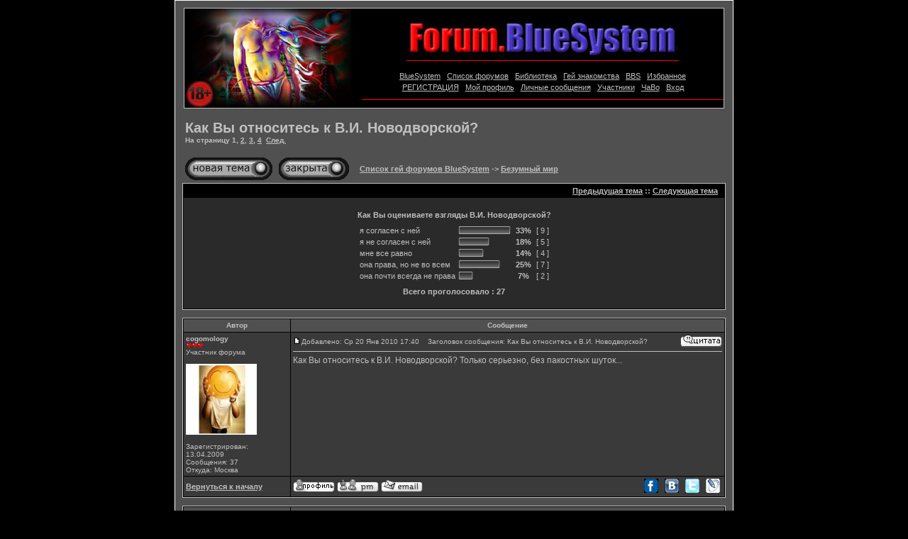

--- FILE ---
content_type: text/html; charset=windows-1251
request_url: https://forum.bluesystem.me/viewtopic.php?t=9011
body_size: 7877
content:
<!DOCTYPE HTML PUBLIC "-//W3C//DTD HTML 4.01 Transitional//EN">
<html dir="ltr">
<head>
<meta http-equiv="Content-Type" content="text/html; charset=windows-1251">
<meta http-equiv="Content-Style-Type" content="text/css">
<META name=description content="Гей форумы - тема: Как Вы относитесь к В.И. Новодворской?">
<META name=keywords content="Как Вы относитесь к В.И. Новодворской?">
<META NAME="revisit" CONTENT="7 days">
<meta name="robots" content="INDEX, FOLLOW">
<link rel="apple-touch-icon" sizes="57x57" href="/apple-touch-icon-57x57.png?v=XBB66NbxRW">
<link rel="apple-touch-icon" sizes="60x60" href="/apple-touch-icon-60x60.png?v=XBB66NbxRW">
<link rel="apple-touch-icon" sizes="72x72" href="/apple-touch-icon-72x72.png?v=XBB66NbxRW">
<link rel="apple-touch-icon" sizes="76x76" href="/apple-touch-icon-76x76.png?v=XBB66NbxRW">
<link rel="apple-touch-icon" sizes="114x114" href="/apple-touch-icon-114x114.png?v=XBB66NbxRW">
<link rel="apple-touch-icon" sizes="120x120" href="/apple-touch-icon-120x120.png?v=XBB66NbxRW">
<link rel="apple-touch-icon" sizes="144x144" href="/apple-touch-icon-144x144.png?v=XBB66NbxRW">
<link rel="apple-touch-icon" sizes="152x152" href="/apple-touch-icon-152x152.png?v=XBB66NbxRW">
<link rel="apple-touch-icon" sizes="180x180" href="/apple-touch-icon-180x180.png?v=XBB66NbxRW">
<link rel="icon" type="image/png" href="/favicon-32x32.png?v=XBB66NbxRW" sizes="32x32">
<link rel="icon" type="image/png" href="/favicon-194x194.png?v=XBB66NbxRW" sizes="194x194">
<link rel="icon" type="image/png" href="/favicon-96x96.png?v=XBB66NbxRW" sizes="96x96">
<link rel="icon" type="image/png" href="/android-chrome-192x192.png?v=XBB66NbxRW" sizes="192x192">
<link rel="icon" type="image/png" href="/favicon-16x16.png?v=XBB66NbxRW" sizes="16x16">
<link rel="manifest" href="/manifest.json?v=XBB66NbxRW">
<link rel="mask-icon" href="/safari-pinned-tab.svg?v=XBB66NbxRW" color="#5bbad5">
<link rel="shortcut icon" href="/favicon.ico?v=XBB66NbxRW">
<meta name="msapplication-TileColor" content="#000000">
<meta name="msapplication-TileImage" content="/mstile-144x144.png?v=XBB66NbxRW">
<meta name="theme-color" content="#ffffff">
<!--//-->
<link rel="top" href="./index.php?sid=b0a4ea84d259cfa6a12a02863216fafe" title="Список гей форумов BlueSystem" />
<link rel="search" href="./search.php?sid=b0a4ea84d259cfa6a12a02863216fafe" title="Поиск" />
<link rel="help" href="./faq.php?sid=b0a4ea84d259cfa6a12a02863216fafe" title="FAQ" />
<link rel="author" href="./memberlist.php?sid=b0a4ea84d259cfa6a12a02863216fafe" title="Пользователи" />
<link rel="prev" href="viewtopic.php?t=9011&amp;view=previous&amp;sid=b0a4ea84d259cfa6a12a02863216fafe" title="Предыдущая тема" />
<link rel="next" href="viewtopic.php?t=9011&amp;view=next&amp;sid=b0a4ea84d259cfa6a12a02863216fafe" title="Следующая тема" />
<link rel="up" href="viewforum.php?f=6&amp;sid=b0a4ea84d259cfa6a12a02863216fafe" title="Безумный мир" />
<link rel="chapter forum" href="viewforum.php?f=1&amp;sid=b0a4ea84d259cfa6a12a02863216fafe" title="Гей тусовка" />
<link rel="chapter forum" href="viewforum.php?f=6&amp;sid=b0a4ea84d259cfa6a12a02863216fafe" title="Безумный мир" />
<link rel="chapter forum" href="viewforum.php?f=13&amp;sid=b0a4ea84d259cfa6a12a02863216fafe" title="Девушки и геи" />
<link rel="chapter forum" href="viewforum.php?f=7&amp;sid=b0a4ea84d259cfa6a12a02863216fafe" title="Творчество" />
<link rel="chapter forum" href="viewforum.php?f=11&amp;sid=b0a4ea84d259cfa6a12a02863216fafe" title="Внешний вид" />
<link rel="chapter forum" href="viewforum.php?f=15&amp;sid=b0a4ea84d259cfa6a12a02863216fafe" title="Здоровье" />
<link rel="chapter forum" href="viewforum.php?f=10&amp;sid=b0a4ea84d259cfa6a12a02863216fafe" title="Гей или нет?" />
<link rel="chapter forum" href="viewforum.php?f=9&amp;sid=b0a4ea84d259cfa6a12a02863216fafe" title="Первое знакомство" />
<link rel="chapter forum" href="viewforum.php?f=12&amp;sid=b0a4ea84d259cfa6a12a02863216fafe" title="Я влюбился" />
<link rel="chapter forum" href="viewforum.php?f=8&amp;sid=b0a4ea84d259cfa6a12a02863216fafe" title="Гей секс" />
<link rel="chapter forum" href="viewforum.php?f=3&amp;sid=b0a4ea84d259cfa6a12a02863216fafe" title="Гей пара" />
<link rel="chapter forum" href="viewforum.php?f=2&amp;sid=b0a4ea84d259cfa6a12a02863216fafe" title="Частные объявления" />
<link rel="chapter forum" href="viewforum.php?f=5&amp;sid=b0a4ea84d259cfa6a12a02863216fafe" title="Коммерческие объявления" />
<link rel="chapter forum" href="viewforum.php?f=17&amp;sid=b0a4ea84d259cfa6a12a02863216fafe" title="Из мужчины в женщину (MTF)" />
<link rel="chapter forum" href="viewforum.php?f=16&amp;sid=b0a4ea84d259cfa6a12a02863216fafe" title="Из женщины в мужчину (FTM)" />

<title>Как Вы относитесь к В.И. Новодворской? > Гей форумы > Forum BlueSystem</title>
<link rel="stylesheet" href="templates/PulpFiction/PulpFiction.css" type="text/css">

<!--here was aba-->

</head>
<body bgcolor="#E5E5E5" text="#000000" link="#006699" vlink="#5493B4"
style="SCROLLBAR-FACE-COLOR: #000000;
SCROLLBAR-HIGHLIGHT-COLOR: #999999; SCROLLBAR-SHADOW-COLOR: #222222; SCROLLBAR-3DLIGHT-COLOR: #222222;
SCROLLBAR-ARROW-COLOR: #C0C0C0; SCROLLBAR-TRACK-COLOR: #333333; SCROLLBAR-DARKSHADOW-COLOR: #222222;">

<a name="top"></a>

<table width="780" cellspacing="0" cellpadding="10" border="0" align="center">
<tr><td class="bodyline">

<table width="760" height="140" cellspacing="0" cellpadding="0" border="0" align="center" class="forumline">
<tr><td width="250" height="140" align="left" valign="top">

<IMG SRC="http://forum.bluesystem.me/images/boy.jpg" WIDTH=250 HEIGHT=140 hspace="0" vspace="0" alt="BlueSystem" />

</td><td width="510" height="140">

<table width="510" height="140" cellspacing="0" cellpadding="0" border="0">
</td><td width="510" height="15">
&nbsp;
</td></tr><tr><td align="center" valign="top" width="510" height="58">

<a href="http://forum.bluesystem.me/" title="Гей форумы">
<img src="http://forum.bluesystem.me/images/logo.forum.jpg" width="384" height="58" border="0" hspace="0" alt="Гей форумы" />
</a>

</td></tr><tr><td align="center" valign="top" width="510" height="5">

<table border="0" cellpadding="0" cellspacing="0" width="384" height="1">
<tr><td width="100%" bgcolor="#FF0000">
</td></tr></table>

</td></tr><tr><td align="center" valign="middle" width="510" height="50">

<table cellspacing="0" cellpadding="2" border="0" align="center" valign="middle">
<tr><td align="center" valign="top" nowrap="nowrap">

&nbsp;<a href="https://a1.bluesystem.me"><font style="font-family: Verdana, Arial, Helvetica, sans-serif; color: #C0C0C0; font-size: 11px; text-decoration: none;";
onmouseover="style.color='#FF0000'" onmouseout="style.color='C0C0C0'">BlueSystem</font></a>&nbsp;

&nbsp;<a href="http://forum.bluesystem.me/"><font style="font-family: Verdana, Arial, Helvetica, sans-serif; color: #C0C0C0; font-size: 11px; text-decoration: none;";
onmouseover="style.color='#FF0000'" onmouseout="style.color='C0C0C0'">Список форумов</font></a>&nbsp;

&nbsp;<a href="https://rasskaz.bluesystem.me/"><font style="font-family: Verdana, Arial, Helvetica, sans-serif; color: #C0C0C0; font-size: 11px; text-decoration: none;";
onmouseover="style.color='#FF0000'" onmouseout="style.color='C0C0C0'">Библиотека</font></a>&nbsp;

&nbsp;<a href="https://meat.bluesystem.me/"><font style="font-family: Verdana, Arial, Helvetica, sans-serif; color: #C0C0C0; font-size: 11px; text-decoration: none;";
onmouseover="style.color='#FF0000'" onmouseout="style.color='C0C0C0'">Гей знакомства</font></a>&nbsp;

&nbsp;<a href="https://town.bluesystem.me/"><font style="font-family: Verdana, Arial, Helvetica, sans-serif; color: #C0C0C0; font-size: 11px; text-decoration: none;";
onmouseover="style.color='#FF0000'" onmouseout="style.color='C0C0C0'">BBS</font></a>&nbsp;

&nbsp;<a href="favorites.php?sid=b0a4ea84d259cfa6a12a02863216fafe"><font style="font-family: Verdana, Arial, Helvetica, sans-serif; color: #C0C0C0; font-size: 11px; text-decoration: none;";
onmouseover="style.color='#FF0000'" onmouseout="style.color='C0C0C0'">Избранное</font></a>&nbsp;

</td></tr><tr><td align="center" valign="top" nowrap="nowrap">

&nbsp;<a href="profile.php?mode=register&amp;sid=b0a4ea84d259cfa6a12a02863216fafe"><font style="font-family: Verdana, Arial, Helvetica, sans-serif; color: #C0C0C0; font-size: 11px; text-decoration: none;";
onmouseover="style.color='#FF0000'" onmouseout="style.color='C0C0C0'">РЕГИСТРАЦИЯ</font></a>&nbsp;

&nbsp;<a href="profile.php?mode=editprofile&amp;sid=b0a4ea84d259cfa6a12a02863216fafe"><font style="font-family: Verdana, Arial, Helvetica, sans-serif; color: #C0C0C0; font-size: 11px; text-decoration: none;";
onmouseover="style.color='#FF0000'" onmouseout="style.color='C0C0C0'">Мой профиль</font></a>&nbsp;

&nbsp;<a href="privmsg.php?folder=inbox&amp;sid=b0a4ea84d259cfa6a12a02863216fafe"><font style="font-family: Verdana, Arial, Helvetica, sans-serif; color: #C0C0C0; font-size: 11px; text-decoration: none;";
onmouseover="style.color='#FF0000'" onmouseout="style.color='C0C0C0'">Личные сообщения</font></a>&nbsp;

&nbsp;<a href="memberlist.php?sid=b0a4ea84d259cfa6a12a02863216fafe"><font style="font-family: Verdana, Arial, Helvetica, sans-serif; color: #C0C0C0; font-size: 11px; text-decoration: none;";
onmouseover="style.color='#FF0000'" onmouseout="style.color='C0C0C0'">Участники</font></a>&nbsp;

<!--&nbsp;<a href="search.php?sid=b0a4ea84d259cfa6a12a02863216fafe"><font style="font-family: Verdana, Arial, Helvetica, sans-serif; color: #C0C0C0; font-size: 11px; text-decoration: none;";
onmouseover="style.color='#FF0000'" onmouseout="style.color='C0C0C0'">Поиск</font></a>&nbsp;-->

&nbsp;<a href="faq.php?sid=b0a4ea84d259cfa6a12a02863216fafe"><font style="font-family: Verdana, Arial, Helvetica, sans-serif; color: #C0C0C0; font-size: 11px; text-decoration: none;";
onmouseover="style.color='#FF0000'" onmouseout="style.color='C0C0C0'">ЧаВо</font></a>&nbsp;

&nbsp;<a href="login.php?sid=b0a4ea84d259cfa6a12a02863216fafe"><font style="font-family: Verdana, Arial, Helvetica, sans-serif; color: #C0C0C0; font-size: 11px; text-decoration: none;";
onmouseover="style.color='#FF0000'" onmouseout="style.color='C0C0C0'">Вход</font></a>&nbsp;

</td></tr></table>

</td></tr><tr><td align="center" valign="top" width="510" height="12">

<table border="0" cellpadding="0" cellspacing="0" width="510" height="1">
<tr><td width="100%" bgcolor="#FF0000">
</td></tr></table>

</td></tr></table>
</td></tr></table>

<br />

<table width="100%" cellspacing="2" cellpadding="2" border="0">
  <tr>
	<td align="left" valign="bottom" colspan="2"><a class="maintitle" href="viewtopic.php?t=9011&amp;sid=b0a4ea84d259cfa6a12a02863216fafe">Как Вы относитесь к В.И. Новодворской?</a><br />
	  <span class="gensmall"><b>На страницу <b>1</b>, <a href="viewtopic.php?t=9011&amp;postdays=0&amp;postorder=asc&amp;start=10&amp;sid=b0a4ea84d259cfa6a12a02863216fafe">2</a>, <a href="viewtopic.php?t=9011&amp;postdays=0&amp;postorder=asc&amp;start=20&amp;sid=b0a4ea84d259cfa6a12a02863216fafe">3</a>, <a href="viewtopic.php?t=9011&amp;postdays=0&amp;postorder=asc&amp;start=30&amp;sid=b0a4ea84d259cfa6a12a02863216fafe">4</a>&nbsp;&nbsp;<a href="viewtopic.php?t=9011&amp;postdays=0&amp;postorder=asc&amp;start=10&amp;sid=b0a4ea84d259cfa6a12a02863216fafe">След.</a></b><br />
	  &nbsp; </span></td>
  </tr>
</table>

<table width="100%" cellspacing="2" cellpadding="2" border="0">
  <tr>
	<td align="left" valign="bottom" nowrap="nowrap"><span class="nav"><a href="posting.php?mode=newtopic&amp;f=6&amp;sid=b0a4ea84d259cfa6a12a02863216fafe"><img src="templates/PulpFiction/images/lang_english/post.gif" border="0" alt="Начать новую тему" align="middle" /></a>&nbsp;&nbsp;&nbsp;<a href="posting.php?mode=reply&amp;t=9011&amp;sid=b0a4ea84d259cfa6a12a02863216fafe"><img src="templates/PulpFiction/images/lang_english/reply-locked.gif" border="0" alt="Эта тема закрыта, вы не можете писать ответы и редактировать сообщения." align="middle" /></a></span></td>
	<td align="left" valign="middle" width="100%"><span class="nav">&nbsp;&nbsp;&nbsp;<a href="index.php?sid=b0a4ea84d259cfa6a12a02863216fafe" class="nav">Список гей форумов BlueSystem</a>
	  -> <a href="viewforum.php?f=6&amp;sid=b0a4ea84d259cfa6a12a02863216fafe" class="nav">Безумный мир</a></span></td>
  </tr>
</table>

<table class="forumline" width="100%" cellspacing="1" cellpadding="3" border="0">
	<tr align="right">
		<td class="catHead" colspan="2" height="28"><span class="nav"><a href="viewtopic.php?t=9011&amp;view=previous&amp;sid=b0a4ea84d259cfa6a12a02863216fafe" class="nav">Предыдущая тема</a> :: <a href="viewtopic.php?t=9011&amp;view=next&amp;sid=b0a4ea84d259cfa6a12a02863216fafe" class="nav">Следующая тема</a> &nbsp;</span></td>
	</tr>
	
<tr>
  <td class="row2" colspan="2"><br clear="all" />
	<table cellspacing="0" cellpadding="4" border="0" align="center">
	  <tr>
		<td colspan="4" align="center"><span class="gen"><b>Как Вы оцениваете взгляды В.И. Новодворской?</b></span></td>
	  </tr>
	  <tr>
		<td align="center">
		  <table cellspacing="0" cellpadding="2" border="0">
			<tr>
			  <td><span class="gen">я согласен с ней</span></td>
			  <td>
				<table cellspacing="0" cellpadding="0" border="0">
				  <tr>
					<td><img src="templates/PulpFiction/images/vote_lcap.gif" width="3" alt="" height="12" /></td>
					<td><img src="templates/PulpFiction/images/voting_bar.gif" width="68" height="12" alt="33%" /></td>
					<td><img src="templates/PulpFiction/images/vote_rcap.gif" width="3" alt="" height="12" /></td>
				  </tr>
				</table>
			  </td>
			  <td align="center"><b><span class="gen">&nbsp;33%&nbsp;</span></b></td>
			  <td align="center"><span class="gen">[ 9 ]</span></td>
			</tr>
			<tr>
			  <td><span class="gen">я не согласен с ней</span></td>
			  <td>
				<table cellspacing="0" cellpadding="0" border="0">
				  <tr>
					<td><img src="templates/PulpFiction/images/vote_lcap.gif" width="3" alt="" height="12" /></td>
					<td><img src="templates/PulpFiction/images/voting_bar.gif" width="38" height="12" alt="18%" /></td>
					<td><img src="templates/PulpFiction/images/vote_rcap.gif" width="3" alt="" height="12" /></td>
				  </tr>
				</table>
			  </td>
			  <td align="center"><b><span class="gen">&nbsp;18%&nbsp;</span></b></td>
			  <td align="center"><span class="gen">[ 5 ]</span></td>
			</tr>
			<tr>
			  <td><span class="gen">мне все равно</span></td>
			  <td>
				<table cellspacing="0" cellpadding="0" border="0">
				  <tr>
					<td><img src="templates/PulpFiction/images/vote_lcap.gif" width="3" alt="" height="12" /></td>
					<td><img src="templates/PulpFiction/images/voting_bar.gif" width="30" height="12" alt="14%" /></td>
					<td><img src="templates/PulpFiction/images/vote_rcap.gif" width="3" alt="" height="12" /></td>
				  </tr>
				</table>
			  </td>
			  <td align="center"><b><span class="gen">&nbsp;14%&nbsp;</span></b></td>
			  <td align="center"><span class="gen">[ 4 ]</span></td>
			</tr>
			<tr>
			  <td><span class="gen">она права, но не во всем</span></td>
			  <td>
				<table cellspacing="0" cellpadding="0" border="0">
				  <tr>
					<td><img src="templates/PulpFiction/images/vote_lcap.gif" width="3" alt="" height="12" /></td>
					<td><img src="templates/PulpFiction/images/voting_bar.gif" width="53" height="12" alt="25%" /></td>
					<td><img src="templates/PulpFiction/images/vote_rcap.gif" width="3" alt="" height="12" /></td>
				  </tr>
				</table>
			  </td>
			  <td align="center"><b><span class="gen">&nbsp;25%&nbsp;</span></b></td>
			  <td align="center"><span class="gen">[ 7 ]</span></td>
			</tr>
			<tr>
			  <td><span class="gen">она почти всегда не права</span></td>
			  <td>
				<table cellspacing="0" cellpadding="0" border="0">
				  <tr>
					<td><img src="templates/PulpFiction/images/vote_lcap.gif" width="3" alt="" height="12" /></td>
					<td><img src="templates/PulpFiction/images/voting_bar.gif" width="15" height="12" alt="7%" /></td>
					<td><img src="templates/PulpFiction/images/vote_rcap.gif" width="3" alt="" height="12" /></td>
				  </tr>
				</table>
			  </td>
			  <td align="center"><b><span class="gen">&nbsp;7%&nbsp;</span></b></td>
			  <td align="center"><span class="gen">[ 2 ]</span></td>
			</tr>
		  </table>
		</td>
	  </tr>
	  <tr>
		<td colspan="4" align="center"><span class="gen"><b>Всего проголосовало : 27</b></span></td>
	  </tr>
	</table>
	<br clear="all" />
  </td>
</tr>


</table>
<br />
<table class="forumline" width="100%" cellspacing="1" cellpadding="3" border="0">
	<tr>
		<th class="thLeft" width="150" height="26" nowrap="nowrap">Автор</th>
		<th class="thRight" nowrap="nowrap">Сообщение</th>
	</tr>
	<tr>
	<td width="150" align="left" valign="top" class="row1"><span class="name"><a name="381629"></a><b>cogomology</b></span><br /><span class="postdetails"><img src="images/ranks/03.gif" border="0"><br />Участник форума<br /><br /><img src="images/avatars/users/7958277034b544feeb0fb2.jpg" alt="" border="0" /><br /><br />Зарегистрирован: 13.04.2009<br />Сообщения: 37<br />Откуда: Москва</span><br /></td>
		<td class="row1" width="100%" height="28" valign="top"><table width="100%" border="0" cellspacing="0" cellpadding="0">
			<tr>
				<td width="100%"><a href="viewtopic.php?p=381629&amp;sid=b0a4ea84d259cfa6a12a02863216fafe#381629"><img src="templates/PulpFiction/images/icon_minipost.gif" width="12" height="9" alt="Сообщение" title="Сообщение" border="0" /></a><span class="postdetails">Добавлено: Ср 20 Янв 2010 17:40<span class="gen">&nbsp;</span>&nbsp; &nbsp;Заголовок сообщения: Как Вы относитесь к В.И. Новодворской?</span></td>
				<td valign="top" nowrap="nowrap"><a href="posting.php?mode=quote&amp;p=381629&amp;sid=b0a4ea84d259cfa6a12a02863216fafe"><img src="templates/PulpFiction/images/lang_english/icon_quote.gif" alt="Ответить с цитатой" title="Ответить с цитатой" border="0" /></a>   </td>
			</tr>
			<tr>
				<td colspan="2"><hr /></td>
			</tr>
			<tr>
				<td colspan="2"><span class="postbody">Как Вы относитесь к В.И. Новодворской? Только серьезно, без пакостных шуток...</span><span class="gensmall"></span></td>
			</tr>
		</table></td>
	</tr>
	<tr>
		<td class="row1" width="150" align="left" valign="middle"><span class="nav"><a href="#top" class="nav">Вернуться к началу</a></span></td>

				<td class="row1" width="100%" height="28" valign="bottom" nowrap="nowrap">
				<table cellspacing="0" cellpadding="0" border="0" height="10" width="100%">
			    <tr><td valign="middle" nowrap="nowrap">
<a href="profile.php?mode=viewprofile&amp;u=11958&amp;sid=b0a4ea84d259cfa6a12a02863216fafe"><img src="templates/PulpFiction/images/lang_english/icon_profile.gif" alt="Посмотреть профиль" title="Посмотреть профиль" border="0" /></a> <a href="privmsg.php?mode=post&amp;u=11958&amp;sid=b0a4ea84d259cfa6a12a02863216fafe"><img src="templates/PulpFiction/images/lang_english/icon_pm.gif" alt="Отправить личное сообщение" title="Отправить личное сообщение" border="0" /></a> <a href="/cdn-cgi/l/email-protection#4a382f2823396729383f29232c232f2e6a0b1e6a382b2728262f386a0e051e6a383f"><img src="templates/PulpFiction/images/lang_english/icon_email.gif" alt="Отправить e-mail" title="Отправить e-mail" border="0" /></a>     
</td><td align="right" valign="middle" nowrap="nowrap">
<a href="http://forum.bluesystem.me/socials/?net=fb&link=http://forum.bluesystem.me/viewtopic.php?p=381629%23381629&title=Как Вы относитесь к В.И. Новодворской?" target="_blank" title="Поделиться этим постом в Facebook">
<img src="http://forum.bluesystem.me/socials/images/share_facebook.gif" alt="Facebook" border="0" height="20" hspace="3" vspace="0" width="20"></a>
<a href="http://forum.bluesystem.me/socials/?net=vk&link=http://forum.bluesystem.me/viewtopic.php?p=381629%23381629&title=Как Вы относитесь к В.И. Новодворской?" target="_blank" title="Поделиться этим постом в ВКонтакте">
<img src="http://forum.bluesystem.me/socials/images/share_vkontakte.gif" alt="ВКонтакте" border="0" height="20" hspace="3" vspace="0" width="20"></a>
<a href="http://forum.bluesystem.me/socials/?net=tw&link=http://forum.bluesystem.me/viewtopic/p/381629&title=Как Вы относитесь к В.И. Новодворской?" target="_blank" title="Поделиться этим постом в Твиттере">
<img src="http://forum.bluesystem.me/socials/images/share_twitter.gif" alt="Твиттер" border="0" height="20" hspace="3" vspace="0" width="20"></a>
<a href="http://forum.bluesystem.me/socials/?net=lj&link=http://forum.bluesystem.me/viewtopic/p/381629&title=Как Вы относитесь к В.И. Новодворской?" target="_blank" title="Поделиться этим постом в Живом Журнале">
<img src="http://forum.bluesystem.me/socials/images/share_livejournal.gif" alt="Живой Журнал" border="0" height="20" hspace="3" vspace="0" width="20"></a>
</td></tr></table>
		</td></tr></table>
<br />
<table class="forumline" width="100%" cellspacing="1" cellpadding="3" border="0">
	<tr>
		<th class="thLeft" width="150" height="26" nowrap="nowrap">Автор</th>
		<th class="thRight" nowrap="nowrap">Сообщение</th>
	</tr>
	<tr>
	<td width="150" align="left" valign="top" class="row2"><span class="name"><a name="381632"></a><b>NikS</b></span><br /><span class="postdetails"><img src="images/ranks/moderator.gif" border="0"><br />Модератор<br /><br /><img src="images/avatars/users/8976192251ccb5caa40d7.jpg" alt="" border="0" /><br /><br />Зарегистрирован: 28.09.2009<br />Сообщения: 2040<br /></span><br /></td>
		<td class="row2" width="100%" height="28" valign="top"><table width="100%" border="0" cellspacing="0" cellpadding="0">
			<tr>
				<td width="100%"><a href="viewtopic.php?p=381632&amp;sid=b0a4ea84d259cfa6a12a02863216fafe#381632"><img src="templates/PulpFiction/images/icon_minipost.gif" width="12" height="9" alt="Сообщение" title="Сообщение" border="0" /></a><span class="postdetails">Добавлено: Ср 20 Янв 2010 17:48<span class="gen">&nbsp;</span>&nbsp; &nbsp;Заголовок сообщения: </span></td>
				<td valign="top" nowrap="nowrap"><a href="posting.php?mode=quote&amp;p=381632&amp;sid=b0a4ea84d259cfa6a12a02863216fafe"><img src="templates/PulpFiction/images/lang_english/icon_quote.gif" alt="Ответить с цитатой" title="Ответить с цитатой" border="0" /></a>   </td>
			</tr>
			<tr>
				<td colspan="2"><hr /></td>
			</tr>
			<tr>
				<td colspan="2"><span class="postbody">Господя..кроме анекдотов о ней я больше ничего не знаю..<br />_________________<br />Мечтать надо о несбыточном, добиваться – невозможного, постигать – неизвестное.</span><span class="gensmall"></span></td>
			</tr>
		</table></td>
	</tr>
	<tr>
		<td class="row2" width="150" align="left" valign="middle"><span class="nav"><a href="#top" class="nav">Вернуться к началу</a></span></td>

				<td class="row2" width="100%" height="28" valign="bottom" nowrap="nowrap">
				<table cellspacing="0" cellpadding="0" border="0" height="10" width="100%">
			    <tr><td valign="middle" nowrap="nowrap">
<a href="profile.php?mode=viewprofile&amp;u=13041&amp;sid=b0a4ea84d259cfa6a12a02863216fafe"><img src="templates/PulpFiction/images/lang_english/icon_profile.gif" alt="Посмотреть профиль" title="Посмотреть профиль" border="0" /></a> <a href="privmsg.php?mode=post&amp;u=13041&amp;sid=b0a4ea84d259cfa6a12a02863216fafe"><img src="templates/PulpFiction/images/lang_english/icon_pm.gif" alt="Отправить личное сообщение" title="Отправить личное сообщение" border="0" /></a>      
</td><td align="right" valign="middle" nowrap="nowrap">
<a href="http://forum.bluesystem.me/socials/?net=fb&link=http://forum.bluesystem.me/viewtopic.php?p=381632%23381632&title=Как Вы относитесь к В.И. Новодворской?" target="_blank" title="Поделиться этим постом в Facebook">
<img src="http://forum.bluesystem.me/socials/images/share_facebook.gif" alt="Facebook" border="0" height="20" hspace="3" vspace="0" width="20"></a>
<a href="http://forum.bluesystem.me/socials/?net=vk&link=http://forum.bluesystem.me/viewtopic.php?p=381632%23381632&title=Как Вы относитесь к В.И. Новодворской?" target="_blank" title="Поделиться этим постом в ВКонтакте">
<img src="http://forum.bluesystem.me/socials/images/share_vkontakte.gif" alt="ВКонтакте" border="0" height="20" hspace="3" vspace="0" width="20"></a>
<a href="http://forum.bluesystem.me/socials/?net=tw&link=http://forum.bluesystem.me/viewtopic/p/381632&title=Как Вы относитесь к В.И. Новодворской?" target="_blank" title="Поделиться этим постом в Твиттере">
<img src="http://forum.bluesystem.me/socials/images/share_twitter.gif" alt="Твиттер" border="0" height="20" hspace="3" vspace="0" width="20"></a>
<a href="http://forum.bluesystem.me/socials/?net=lj&link=http://forum.bluesystem.me/viewtopic/p/381632&title=Как Вы относитесь к В.И. Новодворской?" target="_blank" title="Поделиться этим постом в Живом Журнале">
<img src="http://forum.bluesystem.me/socials/images/share_livejournal.gif" alt="Живой Журнал" border="0" height="20" hspace="3" vspace="0" width="20"></a>
</td></tr></table>
		</td></tr></table>
<br />
<table class="forumline" width="100%" cellspacing="1" cellpadding="3" border="0">
	<tr>
		<th class="thLeft" width="150" height="26" nowrap="nowrap">Автор</th>
		<th class="thRight" nowrap="nowrap">Сообщение</th>
	</tr>
	<tr>
	<td width="150" align="left" valign="top" class="row1"><span class="name"><a name="381634"></a><b>MARTINI_ROSSO</b></span><br /><span class="postdetails"><img src="images/ranks/09.gif" border="0"><br />Автор на форуме<br /><br /><img src="images/avatars/users/10169375604dc6de8768ae4.jpg" alt="" border="0" /><br /><br />Зарегистрирован: 28.02.2009<br />Сообщения: 452<br />Откуда: Теплый подъезд для наказанных ангелов</span><br /></td>
		<td class="row1" width="100%" height="28" valign="top"><table width="100%" border="0" cellspacing="0" cellpadding="0">
			<tr>
				<td width="100%"><a href="viewtopic.php?p=381634&amp;sid=b0a4ea84d259cfa6a12a02863216fafe#381634"><img src="templates/PulpFiction/images/icon_minipost.gif" width="12" height="9" alt="Сообщение" title="Сообщение" border="0" /></a><span class="postdetails">Добавлено: Ср 20 Янв 2010 17:51<span class="gen">&nbsp;</span>&nbsp; &nbsp;Заголовок сообщения: </span></td>
				<td valign="top" nowrap="nowrap"><a href="posting.php?mode=quote&amp;p=381634&amp;sid=b0a4ea84d259cfa6a12a02863216fafe"><img src="templates/PulpFiction/images/lang_english/icon_quote.gif" alt="Ответить с цитатой" title="Ответить с цитатой" border="0" /></a>   </td>
			</tr>
			<tr>
				<td colspan="2"><hr /></td>
			</tr>
			<tr>
				<td colspan="2"><span class="postbody">Не знаю ровным счетом ничерта из ее политики, но она крутая тетка!))) <img src="images/smiles/15.gif" alt="15" border="0" /><br />_________________<br />В чужих дорогах нет твоей,в твоей-есть все дороги...(с)</span><span class="gensmall"></span></td>
			</tr>
		</table></td>
	</tr>
	<tr>
		<td class="row1" width="150" align="left" valign="middle"><span class="nav"><a href="#top" class="nav">Вернуться к началу</a></span></td>

				<td class="row1" width="100%" height="28" valign="bottom" nowrap="nowrap">
				<table cellspacing="0" cellpadding="0" border="0" height="10" width="100%">
			    <tr><td valign="middle" nowrap="nowrap">
<a href="profile.php?mode=viewprofile&amp;u=11626&amp;sid=b0a4ea84d259cfa6a12a02863216fafe"><img src="templates/PulpFiction/images/lang_english/icon_profile.gif" alt="Посмотреть профиль" title="Посмотреть профиль" border="0" /></a> <a href="privmsg.php?mode=post&amp;u=11626&amp;sid=b0a4ea84d259cfa6a12a02863216fafe"><img src="templates/PulpFiction/images/lang_english/icon_pm.gif" alt="Отправить личное сообщение" title="Отправить личное сообщение" border="0" /></a> <a href="/cdn-cgi/l/email-protection#29654c46625b405a5d4c4509687d0944484045096d667d095b5c"><img src="templates/PulpFiction/images/lang_english/icon_email.gif" alt="Отправить e-mail" title="Отправить e-mail" border="0" /></a>     
</td><td align="right" valign="middle" nowrap="nowrap">
<a href="http://forum.bluesystem.me/socials/?net=fb&link=http://forum.bluesystem.me/viewtopic.php?p=381634%23381634&title=Как Вы относитесь к В.И. Новодворской?" target="_blank" title="Поделиться этим постом в Facebook">
<img src="http://forum.bluesystem.me/socials/images/share_facebook.gif" alt="Facebook" border="0" height="20" hspace="3" vspace="0" width="20"></a>
<a href="http://forum.bluesystem.me/socials/?net=vk&link=http://forum.bluesystem.me/viewtopic.php?p=381634%23381634&title=Как Вы относитесь к В.И. Новодворской?" target="_blank" title="Поделиться этим постом в ВКонтакте">
<img src="http://forum.bluesystem.me/socials/images/share_vkontakte.gif" alt="ВКонтакте" border="0" height="20" hspace="3" vspace="0" width="20"></a>
<a href="http://forum.bluesystem.me/socials/?net=tw&link=http://forum.bluesystem.me/viewtopic/p/381634&title=Как Вы относитесь к В.И. Новодворской?" target="_blank" title="Поделиться этим постом в Твиттере">
<img src="http://forum.bluesystem.me/socials/images/share_twitter.gif" alt="Твиттер" border="0" height="20" hspace="3" vspace="0" width="20"></a>
<a href="http://forum.bluesystem.me/socials/?net=lj&link=http://forum.bluesystem.me/viewtopic/p/381634&title=Как Вы относитесь к В.И. Новодворской?" target="_blank" title="Поделиться этим постом в Живом Журнале">
<img src="http://forum.bluesystem.me/socials/images/share_livejournal.gif" alt="Живой Журнал" border="0" height="20" hspace="3" vspace="0" width="20"></a>
</td></tr></table>
		</td></tr></table>
<br />
<table class="forumline" width="100%" cellspacing="1" cellpadding="3" border="0">
	<tr>
		<th class="thLeft" width="150" height="26" nowrap="nowrap">Автор</th>
		<th class="thRight" nowrap="nowrap">Сообщение</th>
	</tr>
	<tr>
	<td width="150" align="left" valign="top" class="row2"><span class="name"><a name="381635"></a><b>cogomology</b></span><br /><span class="postdetails"><img src="images/ranks/03.gif" border="0"><br />Участник форума<br /><br /><img src="images/avatars/users/7958277034b544feeb0fb2.jpg" alt="" border="0" /><br /><br />Зарегистрирован: 13.04.2009<br />Сообщения: 37<br />Откуда: Москва</span><br /></td>
		<td class="row2" width="100%" height="28" valign="top"><table width="100%" border="0" cellspacing="0" cellpadding="0">
			<tr>
				<td width="100%"><a href="viewtopic.php?p=381635&amp;sid=b0a4ea84d259cfa6a12a02863216fafe#381635"><img src="templates/PulpFiction/images/icon_minipost.gif" width="12" height="9" alt="Сообщение" title="Сообщение" border="0" /></a><span class="postdetails">Добавлено: Ср 20 Янв 2010 17:54<span class="gen">&nbsp;</span>&nbsp; &nbsp;Заголовок сообщения: </span></td>
				<td valign="top" nowrap="nowrap"><a href="posting.php?mode=quote&amp;p=381635&amp;sid=b0a4ea84d259cfa6a12a02863216fafe"><img src="templates/PulpFiction/images/lang_english/icon_quote.gif" alt="Ответить с цитатой" title="Ответить с цитатой" border="0" /></a>   </td>
			</tr>
			<tr>
				<td colspan="2"><hr /></td>
			</tr>
			<tr>
				<td colspan="2"><span class="postbody">здесь имеются ввиду ее политические взгляды - и отношение к геям, в том числе... например, она считает, что геи и лесбиянки имеют право вступать в законные браки наравне с обычными, со всеми вытекающими отсюда юридическими последствиями - по ее мнению, это даже не должно обсуждаться - это и так очевидно адекватным людям, неадекватным - нет. и вообще, она выступает за либерализацию страны, западный путь ее развития.</span><span class="gensmall"></span></td>
			</tr>
		</table></td>
	</tr>
	<tr>
		<td class="row2" width="150" align="left" valign="middle"><span class="nav"><a href="#top" class="nav">Вернуться к началу</a></span></td>

				<td class="row2" width="100%" height="28" valign="bottom" nowrap="nowrap">
				<table cellspacing="0" cellpadding="0" border="0" height="10" width="100%">
			    <tr><td valign="middle" nowrap="nowrap">
<a href="profile.php?mode=viewprofile&amp;u=11958&amp;sid=b0a4ea84d259cfa6a12a02863216fafe"><img src="templates/PulpFiction/images/lang_english/icon_profile.gif" alt="Посмотреть профиль" title="Посмотреть профиль" border="0" /></a> <a href="privmsg.php?mode=post&amp;u=11958&amp;sid=b0a4ea84d259cfa6a12a02863216fafe"><img src="templates/PulpFiction/images/lang_english/icon_pm.gif" alt="Отправить личное сообщение" title="Отправить личное сообщение" border="0" /></a> <a href="/cdn-cgi/l/email-protection#2c5e494e455f014f5e594f454a4549480c6d780c5e4d414e40495e0c6863780c5e59"><img src="templates/PulpFiction/images/lang_english/icon_email.gif" alt="Отправить e-mail" title="Отправить e-mail" border="0" /></a>     
</td><td align="right" valign="middle" nowrap="nowrap">
<a href="http://forum.bluesystem.me/socials/?net=fb&link=http://forum.bluesystem.me/viewtopic.php?p=381635%23381635&title=Как Вы относитесь к В.И. Новодворской?" target="_blank" title="Поделиться этим постом в Facebook">
<img src="http://forum.bluesystem.me/socials/images/share_facebook.gif" alt="Facebook" border="0" height="20" hspace="3" vspace="0" width="20"></a>
<a href="http://forum.bluesystem.me/socials/?net=vk&link=http://forum.bluesystem.me/viewtopic.php?p=381635%23381635&title=Как Вы относитесь к В.И. Новодворской?" target="_blank" title="Поделиться этим постом в ВКонтакте">
<img src="http://forum.bluesystem.me/socials/images/share_vkontakte.gif" alt="ВКонтакте" border="0" height="20" hspace="3" vspace="0" width="20"></a>
<a href="http://forum.bluesystem.me/socials/?net=tw&link=http://forum.bluesystem.me/viewtopic/p/381635&title=Как Вы относитесь к В.И. Новодворской?" target="_blank" title="Поделиться этим постом в Твиттере">
<img src="http://forum.bluesystem.me/socials/images/share_twitter.gif" alt="Твиттер" border="0" height="20" hspace="3" vspace="0" width="20"></a>
<a href="http://forum.bluesystem.me/socials/?net=lj&link=http://forum.bluesystem.me/viewtopic/p/381635&title=Как Вы относитесь к В.И. Новодворской?" target="_blank" title="Поделиться этим постом в Живом Журнале">
<img src="http://forum.bluesystem.me/socials/images/share_livejournal.gif" alt="Живой Журнал" border="0" height="20" hspace="3" vspace="0" width="20"></a>
</td></tr></table>
		</td></tr></table>
<br />
<table class="forumline" width="100%" cellspacing="1" cellpadding="3" border="0">
	<tr>
		<th class="thLeft" width="150" height="26" nowrap="nowrap">Автор</th>
		<th class="thRight" nowrap="nowrap">Сообщение</th>
	</tr>
	<tr>
	<td width="150" align="left" valign="top" class="row1"><span class="name"><a name="381638"></a><b>MARTINI_ROSSO</b></span><br /><span class="postdetails"><img src="images/ranks/09.gif" border="0"><br />Автор на форуме<br /><br /><img src="images/avatars/users/10169375604dc6de8768ae4.jpg" alt="" border="0" /><br /><br />Зарегистрирован: 28.02.2009<br />Сообщения: 452<br />Откуда: Теплый подъезд для наказанных ангелов</span><br /></td>
		<td class="row1" width="100%" height="28" valign="top"><table width="100%" border="0" cellspacing="0" cellpadding="0">
			<tr>
				<td width="100%"><a href="viewtopic.php?p=381638&amp;sid=b0a4ea84d259cfa6a12a02863216fafe#381638"><img src="templates/PulpFiction/images/icon_minipost.gif" width="12" height="9" alt="Сообщение" title="Сообщение" border="0" /></a><span class="postdetails">Добавлено: Ср 20 Янв 2010 17:57<span class="gen">&nbsp;</span>&nbsp; &nbsp;Заголовок сообщения: </span></td>
				<td valign="top" nowrap="nowrap"><a href="posting.php?mode=quote&amp;p=381638&amp;sid=b0a4ea84d259cfa6a12a02863216fafe"><img src="templates/PulpFiction/images/lang_english/icon_quote.gif" alt="Ответить с цитатой" title="Ответить с цитатой" border="0" /></a>   </td>
			</tr>
			<tr>
				<td colspan="2"><hr /></td>
			</tr>
			<tr>
				<td colspan="2"><span class="postbody">и все таки она очень крутая)))...просто жжет)) <img src="images/smiles/15.gif" alt="15" border="0" /> 
<br />

<br />
<a href="http://www.youtube.com/watch?v=wrwfO0AxO3k&amp;feature=PlayList&amp;p=72454820379B1474&amp;playnext=1&amp;playnext_from=PL&amp;index=35" target="_blank">http://www.youtube.com/watch?v=wrwfO0AxO3k&amp;feature=PlayList&amp;p=72454820379B1474&amp;playnext=1&amp;playnext_from=PL&amp;index=35</a><br />_________________<br />В чужих дорогах нет твоей,в твоей-есть все дороги...(с)</span><span class="gensmall"></span></td>
			</tr>
		</table></td>
	</tr>
	<tr>
		<td class="row1" width="150" align="left" valign="middle"><span class="nav"><a href="#top" class="nav">Вернуться к началу</a></span></td>

				<td class="row1" width="100%" height="28" valign="bottom" nowrap="nowrap">
				<table cellspacing="0" cellpadding="0" border="0" height="10" width="100%">
			    <tr><td valign="middle" nowrap="nowrap">
<a href="profile.php?mode=viewprofile&amp;u=11626&amp;sid=b0a4ea84d259cfa6a12a02863216fafe"><img src="templates/PulpFiction/images/lang_english/icon_profile.gif" alt="Посмотреть профиль" title="Посмотреть профиль" border="0" /></a> <a href="privmsg.php?mode=post&amp;u=11626&amp;sid=b0a4ea84d259cfa6a12a02863216fafe"><img src="templates/PulpFiction/images/lang_english/icon_pm.gif" alt="Отправить личное сообщение" title="Отправить личное сообщение" border="0" /></a> <a href="/cdn-cgi/l/email-protection#430f262c08312a3037262f630217632e222a2f63070c17633136"><img src="templates/PulpFiction/images/lang_english/icon_email.gif" alt="Отправить e-mail" title="Отправить e-mail" border="0" /></a>     
</td><td align="right" valign="middle" nowrap="nowrap">
<a href="http://forum.bluesystem.me/socials/?net=fb&link=http://forum.bluesystem.me/viewtopic.php?p=381638%23381638&title=Как Вы относитесь к В.И. Новодворской?" target="_blank" title="Поделиться этим постом в Facebook">
<img src="http://forum.bluesystem.me/socials/images/share_facebook.gif" alt="Facebook" border="0" height="20" hspace="3" vspace="0" width="20"></a>
<a href="http://forum.bluesystem.me/socials/?net=vk&link=http://forum.bluesystem.me/viewtopic.php?p=381638%23381638&title=Как Вы относитесь к В.И. Новодворской?" target="_blank" title="Поделиться этим постом в ВКонтакте">
<img src="http://forum.bluesystem.me/socials/images/share_vkontakte.gif" alt="ВКонтакте" border="0" height="20" hspace="3" vspace="0" width="20"></a>
<a href="http://forum.bluesystem.me/socials/?net=tw&link=http://forum.bluesystem.me/viewtopic/p/381638&title=Как Вы относитесь к В.И. Новодворской?" target="_blank" title="Поделиться этим постом в Твиттере">
<img src="http://forum.bluesystem.me/socials/images/share_twitter.gif" alt="Твиттер" border="0" height="20" hspace="3" vspace="0" width="20"></a>
<a href="http://forum.bluesystem.me/socials/?net=lj&link=http://forum.bluesystem.me/viewtopic/p/381638&title=Как Вы относитесь к В.И. Новодворской?" target="_blank" title="Поделиться этим постом в Живом Журнале">
<img src="http://forum.bluesystem.me/socials/images/share_livejournal.gif" alt="Живой Журнал" border="0" height="20" hspace="3" vspace="0" width="20"></a>
</td></tr></table>
		</td></tr></table>
<br />
<table class="forumline" width="100%" cellspacing="1" cellpadding="3" border="0">
	<tr>
		<th class="thLeft" width="150" height="26" nowrap="nowrap">Автор</th>
		<th class="thRight" nowrap="nowrap">Сообщение</th>
	</tr>
	<tr>
	<td width="150" align="left" valign="top" class="row2"><span class="name"><a name="381639"></a><b>NikS</b></span><br /><span class="postdetails"><img src="images/ranks/moderator.gif" border="0"><br />Модератор<br /><br /><img src="images/avatars/users/8976192251ccb5caa40d7.jpg" alt="" border="0" /><br /><br />Зарегистрирован: 28.09.2009<br />Сообщения: 2040<br /></span><br /></td>
		<td class="row2" width="100%" height="28" valign="top"><table width="100%" border="0" cellspacing="0" cellpadding="0">
			<tr>
				<td width="100%"><a href="viewtopic.php?p=381639&amp;sid=b0a4ea84d259cfa6a12a02863216fafe#381639"><img src="templates/PulpFiction/images/icon_minipost.gif" width="12" height="9" alt="Сообщение" title="Сообщение" border="0" /></a><span class="postdetails">Добавлено: Ср 20 Янв 2010 17:59<span class="gen">&nbsp;</span>&nbsp; &nbsp;Заголовок сообщения: </span></td>
				<td valign="top" nowrap="nowrap"><a href="posting.php?mode=quote&amp;p=381639&amp;sid=b0a4ea84d259cfa6a12a02863216fafe"><img src="templates/PulpFiction/images/lang_english/icon_quote.gif" alt="Ответить с цитатой" title="Ответить с цитатой" border="0" /></a>   </td>
			</tr>
			<tr>
				<td colspan="2"><hr /></td>
			</tr>
			<tr>
				<td colspan="2"><span class="postbody">моё имхо..верить политикам нельзя..<br />_________________<br />Мечтать надо о несбыточном, добиваться – невозможного, постигать – неизвестное.</span><span class="gensmall"></span></td>
			</tr>
		</table></td>
	</tr>
	<tr>
		<td class="row2" width="150" align="left" valign="middle"><span class="nav"><a href="#top" class="nav">Вернуться к началу</a></span></td>

				<td class="row2" width="100%" height="28" valign="bottom" nowrap="nowrap">
				<table cellspacing="0" cellpadding="0" border="0" height="10" width="100%">
			    <tr><td valign="middle" nowrap="nowrap">
<a href="profile.php?mode=viewprofile&amp;u=13041&amp;sid=b0a4ea84d259cfa6a12a02863216fafe"><img src="templates/PulpFiction/images/lang_english/icon_profile.gif" alt="Посмотреть профиль" title="Посмотреть профиль" border="0" /></a> <a href="privmsg.php?mode=post&amp;u=13041&amp;sid=b0a4ea84d259cfa6a12a02863216fafe"><img src="templates/PulpFiction/images/lang_english/icon_pm.gif" alt="Отправить личное сообщение" title="Отправить личное сообщение" border="0" /></a>      
</td><td align="right" valign="middle" nowrap="nowrap">
<a href="http://forum.bluesystem.me/socials/?net=fb&link=http://forum.bluesystem.me/viewtopic.php?p=381639%23381639&title=Как Вы относитесь к В.И. Новодворской?" target="_blank" title="Поделиться этим постом в Facebook">
<img src="http://forum.bluesystem.me/socials/images/share_facebook.gif" alt="Facebook" border="0" height="20" hspace="3" vspace="0" width="20"></a>
<a href="http://forum.bluesystem.me/socials/?net=vk&link=http://forum.bluesystem.me/viewtopic.php?p=381639%23381639&title=Как Вы относитесь к В.И. Новодворской?" target="_blank" title="Поделиться этим постом в ВКонтакте">
<img src="http://forum.bluesystem.me/socials/images/share_vkontakte.gif" alt="ВКонтакте" border="0" height="20" hspace="3" vspace="0" width="20"></a>
<a href="http://forum.bluesystem.me/socials/?net=tw&link=http://forum.bluesystem.me/viewtopic/p/381639&title=Как Вы относитесь к В.И. Новодворской?" target="_blank" title="Поделиться этим постом в Твиттере">
<img src="http://forum.bluesystem.me/socials/images/share_twitter.gif" alt="Твиттер" border="0" height="20" hspace="3" vspace="0" width="20"></a>
<a href="http://forum.bluesystem.me/socials/?net=lj&link=http://forum.bluesystem.me/viewtopic/p/381639&title=Как Вы относитесь к В.И. Новодворской?" target="_blank" title="Поделиться этим постом в Живом Журнале">
<img src="http://forum.bluesystem.me/socials/images/share_livejournal.gif" alt="Живой Журнал" border="0" height="20" hspace="3" vspace="0" width="20"></a>
</td></tr></table>
		</td></tr></table>
<br />
<table class="forumline" width="100%" cellspacing="1" cellpadding="3" border="0">
	<tr>
		<th class="thLeft" width="150" height="26" nowrap="nowrap">Автор</th>
		<th class="thRight" nowrap="nowrap">Сообщение</th>
	</tr>
	<tr>
	<td width="150" align="left" valign="top" class="row1"><span class="name"><a name="381641"></a><b>cogomology</b></span><br /><span class="postdetails"><img src="images/ranks/03.gif" border="0"><br />Участник форума<br /><br /><img src="images/avatars/users/7958277034b544feeb0fb2.jpg" alt="" border="0" /><br /><br />Зарегистрирован: 13.04.2009<br />Сообщения: 37<br />Откуда: Москва</span><br /></td>
		<td class="row1" width="100%" height="28" valign="top"><table width="100%" border="0" cellspacing="0" cellpadding="0">
			<tr>
				<td width="100%"><a href="viewtopic.php?p=381641&amp;sid=b0a4ea84d259cfa6a12a02863216fafe#381641"><img src="templates/PulpFiction/images/icon_minipost.gif" width="12" height="9" alt="Сообщение" title="Сообщение" border="0" /></a><span class="postdetails">Добавлено: Ср 20 Янв 2010 17:59<span class="gen">&nbsp;</span>&nbsp; &nbsp;Заголовок сообщения: </span></td>
				<td valign="top" nowrap="nowrap"><a href="posting.php?mode=quote&amp;p=381641&amp;sid=b0a4ea84d259cfa6a12a02863216fafe"><img src="templates/PulpFiction/images/lang_english/icon_quote.gif" alt="Ответить с цитатой" title="Ответить с цитатой" border="0" /></a>   </td>
			</tr>
			<tr>
				<td colspan="2"><hr /></td>
			</tr>
			<tr>
				<td colspan="2"><span class="postbody">вот-вот!! ее очень интересно слушать, она логична, последовательна и всегда обосновывает свою точку зрения</span><span class="gensmall"></span></td>
			</tr>
		</table></td>
	</tr>
	<tr>
		<td class="row1" width="150" align="left" valign="middle"><span class="nav"><a href="#top" class="nav">Вернуться к началу</a></span></td>

				<td class="row1" width="100%" height="28" valign="bottom" nowrap="nowrap">
				<table cellspacing="0" cellpadding="0" border="0" height="10" width="100%">
			    <tr><td valign="middle" nowrap="nowrap">
<a href="profile.php?mode=viewprofile&amp;u=11958&amp;sid=b0a4ea84d259cfa6a12a02863216fafe"><img src="templates/PulpFiction/images/lang_english/icon_profile.gif" alt="Посмотреть профиль" title="Посмотреть профиль" border="0" /></a> <a href="privmsg.php?mode=post&amp;u=11958&amp;sid=b0a4ea84d259cfa6a12a02863216fafe"><img src="templates/PulpFiction/images/lang_english/icon_pm.gif" alt="Отправить личное сообщение" title="Отправить личное сообщение" border="0" /></a> <a href="/cdn-cgi/l/email-protection#b7c5d2d5dec49ad4c5c2d4ded1ded2d397f6e397c5d6dad5dbd2c597f3f8e397c5c2"><img src="templates/PulpFiction/images/lang_english/icon_email.gif" alt="Отправить e-mail" title="Отправить e-mail" border="0" /></a>     
</td><td align="right" valign="middle" nowrap="nowrap">
<a href="http://forum.bluesystem.me/socials/?net=fb&link=http://forum.bluesystem.me/viewtopic.php?p=381641%23381641&title=Как Вы относитесь к В.И. Новодворской?" target="_blank" title="Поделиться этим постом в Facebook">
<img src="http://forum.bluesystem.me/socials/images/share_facebook.gif" alt="Facebook" border="0" height="20" hspace="3" vspace="0" width="20"></a>
<a href="http://forum.bluesystem.me/socials/?net=vk&link=http://forum.bluesystem.me/viewtopic.php?p=381641%23381641&title=Как Вы относитесь к В.И. Новодворской?" target="_blank" title="Поделиться этим постом в ВКонтакте">
<img src="http://forum.bluesystem.me/socials/images/share_vkontakte.gif" alt="ВКонтакте" border="0" height="20" hspace="3" vspace="0" width="20"></a>
<a href="http://forum.bluesystem.me/socials/?net=tw&link=http://forum.bluesystem.me/viewtopic/p/381641&title=Как Вы относитесь к В.И. Новодворской?" target="_blank" title="Поделиться этим постом в Твиттере">
<img src="http://forum.bluesystem.me/socials/images/share_twitter.gif" alt="Твиттер" border="0" height="20" hspace="3" vspace="0" width="20"></a>
<a href="http://forum.bluesystem.me/socials/?net=lj&link=http://forum.bluesystem.me/viewtopic/p/381641&title=Как Вы относитесь к В.И. Новодворской?" target="_blank" title="Поделиться этим постом в Живом Журнале">
<img src="http://forum.bluesystem.me/socials/images/share_livejournal.gif" alt="Живой Журнал" border="0" height="20" hspace="3" vspace="0" width="20"></a>
</td></tr></table>
		</td></tr></table>
<br />
<table class="forumline" width="100%" cellspacing="1" cellpadding="3" border="0">
	<tr>
		<th class="thLeft" width="150" height="26" nowrap="nowrap">Автор</th>
		<th class="thRight" nowrap="nowrap">Сообщение</th>
	</tr>
	<tr>
	<td width="150" align="left" valign="top" class="row2"><span class="name"><a name="381642"></a><b>cogomology</b></span><br /><span class="postdetails"><img src="images/ranks/03.gif" border="0"><br />Участник форума<br /><br /><img src="images/avatars/users/7958277034b544feeb0fb2.jpg" alt="" border="0" /><br /><br />Зарегистрирован: 13.04.2009<br />Сообщения: 37<br />Откуда: Москва</span><br /></td>
		<td class="row2" width="100%" height="28" valign="top"><table width="100%" border="0" cellspacing="0" cellpadding="0">
			<tr>
				<td width="100%"><a href="viewtopic.php?p=381642&amp;sid=b0a4ea84d259cfa6a12a02863216fafe#381642"><img src="templates/PulpFiction/images/icon_minipost.gif" width="12" height="9" alt="Сообщение" title="Сообщение" border="0" /></a><span class="postdetails">Добавлено: Ср 20 Янв 2010 18:00<span class="gen">&nbsp;</span>&nbsp; &nbsp;Заголовок сообщения: </span></td>
				<td valign="top" nowrap="nowrap"><a href="posting.php?mode=quote&amp;p=381642&amp;sid=b0a4ea84d259cfa6a12a02863216fafe"><img src="templates/PulpFiction/images/lang_english/icon_quote.gif" alt="Ответить с цитатой" title="Ответить с цитатой" border="0" /></a>   </td>
			</tr>
			<tr>
				<td colspan="2"><hr /></td>
			</tr>
			<tr>
				<td colspan="2"><span class="postbody"></span><table width="90%" cellspacing="1" cellpadding="3" border="0" align="center"><tr> 	  <td><span class="genmed"><b>NikS писал(а):</b></span></td>	</tr>	<tr>	  <td class="quote">моё имхо..верить политикам нельзя..</td>	</tr></table><span class="postbody">
<br />

<br />
она журналист больше. и правозащитник</span><span class="gensmall"></span></td>
			</tr>
		</table></td>
	</tr>
	<tr>
		<td class="row2" width="150" align="left" valign="middle"><span class="nav"><a href="#top" class="nav">Вернуться к началу</a></span></td>

				<td class="row2" width="100%" height="28" valign="bottom" nowrap="nowrap">
				<table cellspacing="0" cellpadding="0" border="0" height="10" width="100%">
			    <tr><td valign="middle" nowrap="nowrap">
<a href="profile.php?mode=viewprofile&amp;u=11958&amp;sid=b0a4ea84d259cfa6a12a02863216fafe"><img src="templates/PulpFiction/images/lang_english/icon_profile.gif" alt="Посмотреть профиль" title="Посмотреть профиль" border="0" /></a> <a href="privmsg.php?mode=post&amp;u=11958&amp;sid=b0a4ea84d259cfa6a12a02863216fafe"><img src="templates/PulpFiction/images/lang_english/icon_pm.gif" alt="Отправить личное сообщение" title="Отправить личное сообщение" border="0" /></a> <a href="/cdn-cgi/l/email-protection#ee9c8b8c879dc38d9c9b8d8788878b8aceafbace9c8f838c828b9cceaaa1bace9c9b"><img src="templates/PulpFiction/images/lang_english/icon_email.gif" alt="Отправить e-mail" title="Отправить e-mail" border="0" /></a>     
</td><td align="right" valign="middle" nowrap="nowrap">
<a href="http://forum.bluesystem.me/socials/?net=fb&link=http://forum.bluesystem.me/viewtopic.php?p=381642%23381642&title=Как Вы относитесь к В.И. Новодворской?" target="_blank" title="Поделиться этим постом в Facebook">
<img src="http://forum.bluesystem.me/socials/images/share_facebook.gif" alt="Facebook" border="0" height="20" hspace="3" vspace="0" width="20"></a>
<a href="http://forum.bluesystem.me/socials/?net=vk&link=http://forum.bluesystem.me/viewtopic.php?p=381642%23381642&title=Как Вы относитесь к В.И. Новодворской?" target="_blank" title="Поделиться этим постом в ВКонтакте">
<img src="http://forum.bluesystem.me/socials/images/share_vkontakte.gif" alt="ВКонтакте" border="0" height="20" hspace="3" vspace="0" width="20"></a>
<a href="http://forum.bluesystem.me/socials/?net=tw&link=http://forum.bluesystem.me/viewtopic/p/381642&title=Как Вы относитесь к В.И. Новодворской?" target="_blank" title="Поделиться этим постом в Твиттере">
<img src="http://forum.bluesystem.me/socials/images/share_twitter.gif" alt="Твиттер" border="0" height="20" hspace="3" vspace="0" width="20"></a>
<a href="http://forum.bluesystem.me/socials/?net=lj&link=http://forum.bluesystem.me/viewtopic/p/381642&title=Как Вы относитесь к В.И. Новодворской?" target="_blank" title="Поделиться этим постом в Живом Журнале">
<img src="http://forum.bluesystem.me/socials/images/share_livejournal.gif" alt="Живой Журнал" border="0" height="20" hspace="3" vspace="0" width="20"></a>
</td></tr></table>
		</td></tr></table>
<br />
<table class="forumline" width="100%" cellspacing="1" cellpadding="3" border="0">
	<tr>
		<th class="thLeft" width="150" height="26" nowrap="nowrap">Автор</th>
		<th class="thRight" nowrap="nowrap">Сообщение</th>
	</tr>
	<tr>
	<td width="150" align="left" valign="top" class="row1"><span class="name"><a name="381643"></a><b>MARTINI_ROSSO</b></span><br /><span class="postdetails"><img src="images/ranks/09.gif" border="0"><br />Автор на форуме<br /><br /><img src="images/avatars/users/10169375604dc6de8768ae4.jpg" alt="" border="0" /><br /><br />Зарегистрирован: 28.02.2009<br />Сообщения: 452<br />Откуда: Теплый подъезд для наказанных ангелов</span><br /></td>
		<td class="row1" width="100%" height="28" valign="top"><table width="100%" border="0" cellspacing="0" cellpadding="0">
			<tr>
				<td width="100%"><a href="viewtopic.php?p=381643&amp;sid=b0a4ea84d259cfa6a12a02863216fafe#381643"><img src="templates/PulpFiction/images/icon_minipost.gif" width="12" height="9" alt="Сообщение" title="Сообщение" border="0" /></a><span class="postdetails">Добавлено: Ср 20 Янв 2010 18:03<span class="gen">&nbsp;</span>&nbsp; &nbsp;Заголовок сообщения: </span></td>
				<td valign="top" nowrap="nowrap"><a href="posting.php?mode=quote&amp;p=381643&amp;sid=b0a4ea84d259cfa6a12a02863216fafe"><img src="templates/PulpFiction/images/lang_english/icon_quote.gif" alt="Ответить с цитатой" title="Ответить с цитатой" border="0" /></a>   </td>
			</tr>
			<tr>
				<td colspan="2"><hr /></td>
			</tr>
			<tr>
				<td colspan="2"><span class="postbody"></span><table width="90%" cellspacing="1" cellpadding="3" border="0" align="center"><tr> 	  <td><span class="genmed"><b>cogomology писал(а):</b></span></td>	</tr>	<tr>	  <td class="quote">
<br />

<br />
она журналист больше. и правозащитник</td>	</tr></table><span class="postbody">
<br />

<br />
А по-моему она больше клоун))) <img src="images/smiles/15.gif" alt="15" border="0" /> Жириновский отдыхает!))<br />_________________<br />В чужих дорогах нет твоей,в твоей-есть все дороги...(с)</span><span class="gensmall"></span></td>
			</tr>
		</table></td>
	</tr>
	<tr>
		<td class="row1" width="150" align="left" valign="middle"><span class="nav"><a href="#top" class="nav">Вернуться к началу</a></span></td>

				<td class="row1" width="100%" height="28" valign="bottom" nowrap="nowrap">
				<table cellspacing="0" cellpadding="0" border="0" height="10" width="100%">
			    <tr><td valign="middle" nowrap="nowrap">
<a href="profile.php?mode=viewprofile&amp;u=11626&amp;sid=b0a4ea84d259cfa6a12a02863216fafe"><img src="templates/PulpFiction/images/lang_english/icon_profile.gif" alt="Посмотреть профиль" title="Посмотреть профиль" border="0" /></a> <a href="privmsg.php?mode=post&amp;u=11626&amp;sid=b0a4ea84d259cfa6a12a02863216fafe"><img src="templates/PulpFiction/images/lang_english/icon_pm.gif" alt="Отправить личное сообщение" title="Отправить личное сообщение" border="0" /></a> <a href="/cdn-cgi/l/email-protection#612d040e2a13081215040d412035410c00080d41252e35411314"><img src="templates/PulpFiction/images/lang_english/icon_email.gif" alt="Отправить e-mail" title="Отправить e-mail" border="0" /></a>     
</td><td align="right" valign="middle" nowrap="nowrap">
<a href="http://forum.bluesystem.me/socials/?net=fb&link=http://forum.bluesystem.me/viewtopic.php?p=381643%23381643&title=Как Вы относитесь к В.И. Новодворской?" target="_blank" title="Поделиться этим постом в Facebook">
<img src="http://forum.bluesystem.me/socials/images/share_facebook.gif" alt="Facebook" border="0" height="20" hspace="3" vspace="0" width="20"></a>
<a href="http://forum.bluesystem.me/socials/?net=vk&link=http://forum.bluesystem.me/viewtopic.php?p=381643%23381643&title=Как Вы относитесь к В.И. Новодворской?" target="_blank" title="Поделиться этим постом в ВКонтакте">
<img src="http://forum.bluesystem.me/socials/images/share_vkontakte.gif" alt="ВКонтакте" border="0" height="20" hspace="3" vspace="0" width="20"></a>
<a href="http://forum.bluesystem.me/socials/?net=tw&link=http://forum.bluesystem.me/viewtopic/p/381643&title=Как Вы относитесь к В.И. Новодворской?" target="_blank" title="Поделиться этим постом в Твиттере">
<img src="http://forum.bluesystem.me/socials/images/share_twitter.gif" alt="Твиттер" border="0" height="20" hspace="3" vspace="0" width="20"></a>
<a href="http://forum.bluesystem.me/socials/?net=lj&link=http://forum.bluesystem.me/viewtopic/p/381643&title=Как Вы относитесь к В.И. Новодворской?" target="_blank" title="Поделиться этим постом в Живом Журнале">
<img src="http://forum.bluesystem.me/socials/images/share_livejournal.gif" alt="Живой Журнал" border="0" height="20" hspace="3" vspace="0" width="20"></a>
</td></tr></table>
		</td></tr></table>
<br />
<table class="forumline" width="100%" cellspacing="1" cellpadding="3" border="0">
	<tr>
		<th class="thLeft" width="150" height="26" nowrap="nowrap">Автор</th>
		<th class="thRight" nowrap="nowrap">Сообщение</th>
	</tr>
	<tr>
	<td width="150" align="left" valign="top" class="row2"><span class="name"><a name="381644"></a><b>NikS</b></span><br /><span class="postdetails"><img src="images/ranks/moderator.gif" border="0"><br />Модератор<br /><br /><img src="images/avatars/users/8976192251ccb5caa40d7.jpg" alt="" border="0" /><br /><br />Зарегистрирован: 28.09.2009<br />Сообщения: 2040<br /></span><br /></td>
		<td class="row2" width="100%" height="28" valign="top"><table width="100%" border="0" cellspacing="0" cellpadding="0">
			<tr>
				<td width="100%"><a href="viewtopic.php?p=381644&amp;sid=b0a4ea84d259cfa6a12a02863216fafe#381644"><img src="templates/PulpFiction/images/icon_minipost.gif" width="12" height="9" alt="Сообщение" title="Сообщение" border="0" /></a><span class="postdetails">Добавлено: Ср 20 Янв 2010 18:03<span class="gen">&nbsp;</span>&nbsp; &nbsp;Заголовок сообщения: </span></td>
				<td valign="top" nowrap="nowrap"><a href="posting.php?mode=quote&amp;p=381644&amp;sid=b0a4ea84d259cfa6a12a02863216fafe"><img src="templates/PulpFiction/images/lang_english/icon_quote.gif" alt="Ответить с цитатой" title="Ответить с цитатой" border="0" /></a>   </td>
			</tr>
			<tr>
				<td colspan="2"><hr /></td>
			</tr>
			<tr>
				<td colspan="2"><span class="postbody"></span><table width="90%" cellspacing="1" cellpadding="3" border="0" align="center"><tr> 	  <td><span class="genmed"><b>cogomology писал(а):</b></span></td>	</tr>	<tr>	  <td class="quote">
<br />
она журналист больше. и правозащитник</td>	</tr></table><span class="postbody">
<br />
угу..я таки заметил..<br />_________________<br />Мечтать надо о несбыточном, добиваться – невозможного, постигать – неизвестное.</span><span class="gensmall"></span></td>
			</tr>
		</table></td>
	</tr>
	<tr>
		<td class="row2" width="150" align="left" valign="middle"><span class="nav"><a href="#top" class="nav">Вернуться к началу</a></span></td>

				<td class="row2" width="100%" height="28" valign="bottom" nowrap="nowrap">
				<table cellspacing="0" cellpadding="0" border="0" height="10" width="100%">
			    <tr><td valign="middle" nowrap="nowrap">
<a href="profile.php?mode=viewprofile&amp;u=13041&amp;sid=b0a4ea84d259cfa6a12a02863216fafe"><img src="templates/PulpFiction/images/lang_english/icon_profile.gif" alt="Посмотреть профиль" title="Посмотреть профиль" border="0" /></a> <a href="privmsg.php?mode=post&amp;u=13041&amp;sid=b0a4ea84d259cfa6a12a02863216fafe"><img src="templates/PulpFiction/images/lang_english/icon_pm.gif" alt="Отправить личное сообщение" title="Отправить личное сообщение" border="0" /></a>      
</td><td align="right" valign="middle" nowrap="nowrap">
<a href="http://forum.bluesystem.me/socials/?net=fb&link=http://forum.bluesystem.me/viewtopic.php?p=381644%23381644&title=Как Вы относитесь к В.И. Новодворской?" target="_blank" title="Поделиться этим постом в Facebook">
<img src="http://forum.bluesystem.me/socials/images/share_facebook.gif" alt="Facebook" border="0" height="20" hspace="3" vspace="0" width="20"></a>
<a href="http://forum.bluesystem.me/socials/?net=vk&link=http://forum.bluesystem.me/viewtopic.php?p=381644%23381644&title=Как Вы относитесь к В.И. Новодворской?" target="_blank" title="Поделиться этим постом в ВКонтакте">
<img src="http://forum.bluesystem.me/socials/images/share_vkontakte.gif" alt="ВКонтакте" border="0" height="20" hspace="3" vspace="0" width="20"></a>
<a href="http://forum.bluesystem.me/socials/?net=tw&link=http://forum.bluesystem.me/viewtopic/p/381644&title=Как Вы относитесь к В.И. Новодворской?" target="_blank" title="Поделиться этим постом в Твиттере">
<img src="http://forum.bluesystem.me/socials/images/share_twitter.gif" alt="Твиттер" border="0" height="20" hspace="3" vspace="0" width="20"></a>
<a href="http://forum.bluesystem.me/socials/?net=lj&link=http://forum.bluesystem.me/viewtopic/p/381644&title=Как Вы относитесь к В.И. Новодворской?" target="_blank" title="Поделиться этим постом в Живом Журнале">
<img src="http://forum.bluesystem.me/socials/images/share_livejournal.gif" alt="Живой Журнал" border="0" height="20" hspace="3" vspace="0" width="20"></a>
</td></tr></table>
		</td></tr></table>
<br />
<table class="forumline" width="100%" cellspacing="1" cellpadding="3" border="0">
	<tr align="center">
		<td class="catBottom" colspan="2" height="28"><table cellspacing="0" cellpadding="0" border="0">
			<tr><form method="post" action="viewtopic.php?t=9011&amp;start=0&amp;sid=b0a4ea84d259cfa6a12a02863216fafe">
				<td align="center"><span class="gensmall">Показать сообщения: <select name="postdays"><option value="0" selected="selected">все сообщения</option><option value="1">за последний день</option><option value="7">за последние 7 дней</option><option value="14">за последние 2 недели</option><option value="30">за последний месяц</option><option value="90">за последние 3 месяца</option><option value="180">за последние 6 месяцев</option><option value="364">за последний год</option></select>&nbsp;<select name="postorder"><option value="asc" selected="selected">Начиная со старых</option><option value="desc">Начиная с новых</option></select>&nbsp;<input type="submit" value="Перейти" class="liteoption" name="submit" /></span></td>
			</form></tr>
		</table></td>
	</tr>
</table>

<table width="100%" cellspacing="2" cellpadding="2" border="0" align="center">
  <tr>
	<td align="left" valign="middle" nowrap="nowrap"><span class="nav"><a href="posting.php?mode=newtopic&amp;f=6&amp;sid=b0a4ea84d259cfa6a12a02863216fafe"><img src="templates/PulpFiction/images/lang_english/post.gif" border="0" alt="Начать новую тему" align="middle" /></a>&nbsp;&nbsp;&nbsp;<a href="posting.php?mode=reply&amp;t=9011&amp;sid=b0a4ea84d259cfa6a12a02863216fafe"><img src="templates/PulpFiction/images/lang_english/reply-locked.gif" border="0" alt="Эта тема закрыта, вы не можете писать ответы и редактировать сообщения." align="middle" /></a></span></td>
	<td align="left" valign="middle" width="100%"><span class="nav">&nbsp;&nbsp;&nbsp;<a href="index.php?sid=b0a4ea84d259cfa6a12a02863216fafe" class="nav">Список гей форумов BlueSystem</a>
	  -> <a href="viewforum.php?f=6&amp;sid=b0a4ea84d259cfa6a12a02863216fafe" class="nav">Безумный мир</a></span></td>
	<td align="right" valign="top" nowrap="nowrap"><span class="gensmall">Часовой пояс: GMT + 3</span><br /><span class="nav">На страницу <b>1</b>, <a href="viewtopic.php?t=9011&amp;postdays=0&amp;postorder=asc&amp;start=10&amp;sid=b0a4ea84d259cfa6a12a02863216fafe">2</a>, <a href="viewtopic.php?t=9011&amp;postdays=0&amp;postorder=asc&amp;start=20&amp;sid=b0a4ea84d259cfa6a12a02863216fafe">3</a>, <a href="viewtopic.php?t=9011&amp;postdays=0&amp;postorder=asc&amp;start=30&amp;sid=b0a4ea84d259cfa6a12a02863216fafe">4</a>&nbsp;&nbsp;<a href="viewtopic.php?t=9011&amp;postdays=0&amp;postorder=asc&amp;start=10&amp;sid=b0a4ea84d259cfa6a12a02863216fafe">След.</a></span>
	  </td>
  </tr>
  <tr>
	<td align="left" colspan="3"><span class="nav">Страница <b>1</b> из <b>4</b></span></td>
  </tr>
</table>

<table width="100%" cellspacing="2" border="0" align="center">
  <tr>
	<td width="40%" valign="top" nowrap="nowrap" align="left"><span class="gensmall">
	</span><br />
	  &nbsp;<br />
	  </td>
	<td align="right" valign="top" nowrap="nowrap">
<form method="get" name="jumpbox" action="viewforum.php?sid=b0a4ea84d259cfa6a12a02863216fafe" onSubmit="if(document.jumpbox.f.value == -1){return false;}"><table cellspacing="0" cellpadding="0" border="0">
	<tr>
		<td nowrap="nowrap"><span class="gensmall">Перейти:&nbsp;<select name="f" onchange="if(this.options[this.selectedIndex].value != -1){ forms['jumpbox'].submit() }"><option value="-1">Выберите форум</option><option value="-1">&nbsp;</option><option value="-1">Гей тусовка</option><option value="-1">----------------</option><option value="1">Гей тусовка</option><option value="6"selected="selected">Безумный мир</option><option value="13">Девушки и геи</option><option value="7">Творчество</option><option value="11">Внешний вид</option><option value="15">Здоровье</option><option value="-1">&nbsp;</option><option value="-1">Гей отношения</option><option value="-1">----------------</option><option value="10">Гей или нет?</option><option value="9">Первое знакомство</option><option value="12">Я влюбился</option><option value="8">Гей секс</option><option value="3">Гей пара</option><option value="-1">&nbsp;</option><option value="-1">Объявления</option><option value="-1">----------------</option><option value="2">Частные объявления</option><option value="5">Коммерческие объявления</option><option value="-1">&nbsp;</option><option value="-1">Трансексуалы</option><option value="-1">----------------</option><option value="17">Из мужчины в женщину (MTF)</option><option value="16">Из женщины в мужчину (FTM)</option></select><input type="hidden" name="sid" value="b0a4ea84d259cfa6a12a02863216fafe" />&nbsp;<input type="submit" value="Перейти" class="liteoption" /></span></td>
	</tr>
</table></form>

<span class="gensmall">Вы <b>не можете</b> начинать темы<br />Вы <b>не можете</b> отвечать на сообщения<br />Вы <b>не можете</b> редактировать свои сообщения<br />Вы <b>не можете</b> удалять свои сообщения<br />Вы <b>не можете</b> голосовать в опросах<br /></span></td>
  </tr>
</table>


<div align="center">

<!--
<span class="copyright"><br />
-->

<br />
<span class="nav">
<a href="https://forum.bluesystem.me/">
В начало гей форумов</a></span>

<p>

<table align="center"><tr><td align="center" valign="top">

<table width="760" border="1" bordercolorlight="#FF0000" cellpadding="8" cellspacing="0" bordercolordark="#510000" align="center" class=regt>
</td></tr></table>

<!--<br>

<center><script language="JavaScript" type="text/JavaScript" src="footer_banner_2024.js"></SCRIPT></center>-->

</td></tr></table>

</div>

<br><br>

<br>
<table width="100%" align="left">
<tr><td align="left" valign="bottom" style="FILTER: alpha(opacity=40)">

<!--LiveInternet counter--><a href="https://www.liveinternet.ru/click"
target="_blank"><img id="licnt6D5E" width="88" height="31" style="border:0"
title="LiveInternet: показано число просмотров за 24 часа, посетителей за 24 часа и за сегодня"
src="[data-uri]"
alt=""/></a><script data-cfasync="false" src="/cdn-cgi/scripts/5c5dd728/cloudflare-static/email-decode.min.js"></script><script>(function(d,s){d.getElementById("licnt6D5E").src=
"https://counter.yadro.ru/hit?t13.2;r"+escape(d.referrer)+
((typeof(s)=="undefined")?"":";s"+s.width+"*"+s.height+"*"+
(s.colorDepth?s.colorDepth:s.pixelDepth))+";u"+escape(d.URL)+
";h"+escape(d.title.substring(0,150))+";"+Math.random()})
(document,screen)</script><!--/LiveInternet-->

</td><td align="right">

<span class="gen">
<B>2004-2026 © BlueSystem:</B>
<A HREF="https://a1.bluesystem.me/resources/feedback.php" title="Обратная связь"><u>обратная@связь</u></a>
</span>

</td></tr><tr><td align="left" colspan="4">

<br><span class="gen">
<b>18+</b> Внимание! Данный ресурс содержит информацию на гомосексуальные темы, а также материалы, предназначенные для просмотра только взрослыми.<br>
Сайт и сервера находятся в дальнем зарубежье, вне юрисдикции и вне досягаемости репрессивных режимов.<br>
</span>

</td></tr></table>

</td></tr></table>

<script defer src="https://static.cloudflareinsights.com/beacon.min.js/vcd15cbe7772f49c399c6a5babf22c1241717689176015" integrity="sha512-ZpsOmlRQV6y907TI0dKBHq9Md29nnaEIPlkf84rnaERnq6zvWvPUqr2ft8M1aS28oN72PdrCzSjY4U6VaAw1EQ==" data-cf-beacon='{"version":"2024.11.0","token":"0a9afd7be8074ef380a3c802b795272f","r":1,"server_timing":{"name":{"cfCacheStatus":true,"cfEdge":true,"cfExtPri":true,"cfL4":true,"cfOrigin":true,"cfSpeedBrain":true},"location_startswith":null}}' crossorigin="anonymous"></script>
</body></html>

